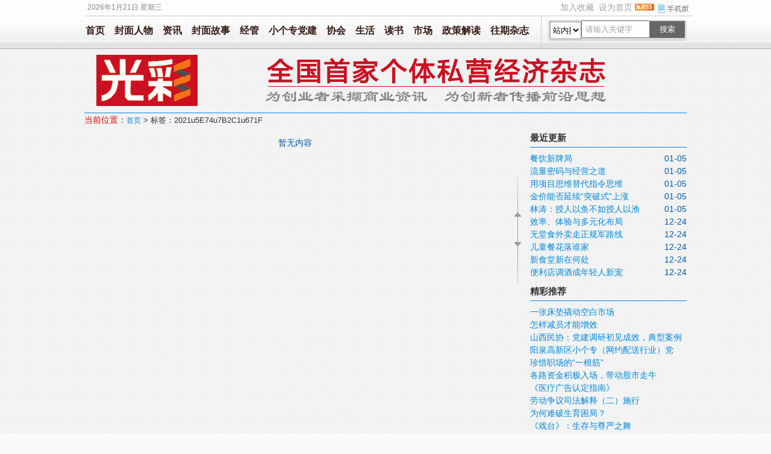

--- FILE ---
content_type: text/html
request_url: http://www.gcmag.cn/web/news/?list_mark-2021%25u5E74%25u7B2C1%25u671F.html
body_size: 7343
content:
<!DOCTYPE html PUBLIC "-//W3C//DTD XHTML 1.0 Transitional//EN" "http://www.w3.org/TR/xhtml1/DTD/xhtml1-transitional.dtd">
<html xmlns="http://www.w3.org/1999/xhtml" class="site_list">
<head>
	<meta http-equiv="Content-Type" content="text/html; charset=gb2312">
	<meta http-equiv="X-UA-Compatible" content="IE=Edge,chrome=1">
	<title>标签：2021u5E74u7B2C1u671F-光彩杂志</title>
	<meta name="keywords" content="2021u5E74u7B2C1u671F,全国首家个体私营经济杂志" />
	<meta name="description" content="匹配含有标签“2021u5E74u7B2C1u671F”的文章；全国首家个体私营经济杂志" />
	<meta http-equiv="Cache-Control" content="no-transform" />
	<meta http-equiv="Cache-Control" content="no-siteapp" />
	<meta name="applicable-device" content="pc">
	<meta http-equiv="mobile-agent" content="format=xhtml; url=http://www.gcmag.cn/web/wap/news/?list_mark-2021u5E74u7B2C1u671F.html">
	<meta http-equiv="mobile-agent" content="format=html5; url=http://www.gcmag.cn/web/wap/news/?list_mark-2021u5E74u7B2C1u671F.html">
	<meta http-equiv="mobile-agent" content="format=wml; url=http://www.gcmag.cn/web/wap/news/?list_mark-2021u5E74u7B2C1u671F.html">
	<link rel="alternate" media="only screen and(max-width: 640px)" href="http://www.gcmag.cn/web/wap/news/?list_mark-2021u5E74u7B2C1u671F.html" >


	<link rel="icon" href="../favicon.ico" type="image/x-icon" />
	<link rel="shortcut icon" href="../favicon.ico" type="image/x-icon" />
	
	<link rel="alternate" type="application/rss+xml" title="光彩杂志 RSS Feed" href="../rss.asp?typeStr=&maxNum=50" />
	

	<script language="javascript" type="text/javascript">
	var webTypeName='list';
	var webDataID='0';
	var dbPathPart='../';
	var webPathPart='../';
	var jsPathPart='../';
	</script>
	<script language="javascript" type="text/javascript" src="../configJs.asp?webName=list&webID=0&v="></script>
	<script language="javascript" type="text/javascript" src="../cache/OTca.js?v="></script>
	<script language="javascript" type="text/javascript" src="../js/inc/jquery.min.js?v=6.38"></script>
	<script language="javascript" type="text/javascript" src="../js/inc/common.js?v=6.38"></script>
	<link rel="stylesheet" type="text/css" href="../template/def_blog/images/style.css?v=6.38" />
	<script>
		$(function(){
			$(".navItem>li").hover(function(){
				$(this).children('ul').stop(true,true).show(300);
			},function(){
				$(this).children('ul').stop(true,true).hide(300);
			})
		})
	</script>
	<!--幻灯片-->
		
	<!--幻灯片-->

</head>
<body >


<input type='hidden' id='floatWinTop' name='floatWinTop' value='82' />
<div id="topMenuBox">
	<div class="mainBox">
	<div class="topMenu list">
	<ul>
		<li class="a list">
			<div style="width:1200px;">
			<ul>
				<li>
					<span id="topUserBox"></span>
					
						<script language="javascript" type="text/javascript">isTopTime='1';</script><span id='topTimeBox'></span>
					
				</li>
				<li>
					
				</li>
				<li>
					
				</li>
			</ul>
			</div>
		</li>
		<li class="b">
			<a href="http://www.gcmag.cn/web/wap/" target="_blank"><img id="topWapBtn" src="../inc_img/wap2.gif" alt="WAP手机版" style="margin:5px 0 0 4px;cursor:pointer;float:right;" /></a>
			
				<img src="../inc_img/rss.gif" alt="RSS订阅" style="margin:6px 0 0 4px;cursor:pointer;float:right;" onclick="OpenPopup('rss');" />
			
			<span onclick="AddFavorite(document.location.href,document.title);" title="加入收藏" class="font1_2d pointer">加入收藏</span>&#160;
			<span id="setHomeA" onclick="SetHome($id('setHomeA'),document.location.href);" title="设为首页" class="font1_2d pointer">设为首页</span>
		</li>
	</ul>
		<span id='wapQrBox' style='width:152px;position:relative;float:right;z-index:99999;display:none;'></span>
	</div>
	<div class="clear"></div>
		<div id="searchBox">
			<div class="searchItem" style="height:15px;margin-left:5px;">		
<form id="referForm" name="referForm" method="get" action="" onsubmit="return CheckRefForm()">
			<select id="refMode" name="refMode" style="background:#ffffff;width:52px;height:29px;border:1px solid #949191;">
				<option value='theme'>站内搜索(标题)</option><option value='content'>站内搜索(正文)</option><option value='writer'>站内搜索(作者)</option>
			</select>
			<input type="hidden" id="mudi2" name="mudi2" value="refer" />
			<input type="text" id="refContent" name="refContent" class="searchInput" style="width:100px;height:25px;margin-top:-4px;margin-left:-4px;" value="" />
			<button type="submit" style="margin-top:-4px;">搜索</button>
			</form>
			</div>
		</div>
		<div id="navMenuBox">
		<div class="navMenuFullW">
			<ul class="navItem">
			<li><a href='../' style='' target='_self'>首页</a></li>
<li><a href='../news/list_125.html' style='' target='_self'>封面人物</a></li>
<li><a href='../news/list_34.html' style='' target='_self'>资讯</a><ul class="subMenu">
<li><a href='../news/list_33.html' style='' target='_self'>卷首语</a></li>
<li><a href='../news/list_57.html' style='' target='_self'>热点</a></li>
<li><a href='../news/list_58.html' style='' target='_self'>数据</a></li>
<li><a href='../news/list_59.html' style='' target='_self'>市场</a></li>
<li><a href='../news/list_60.html' style='' target='_self'>人物</a></li>
<li><a href='../news/list_89.html' style='' target='_self'>事件</a></li>
<li><a href='../news/list_139.html' style='' target='_self'>声音</a></li>
<li><a href='../news/list_140.html' style='' target='_self'>新政</a></li>
<li><a href='../news/list_141.html' style='' target='_self'>争议</a></li>
<li><a href='../news/list_188.html' style='' target='_self'>重磅</a></li>
</ul>
</li>
<li><a href='../news/list_36.html' style='' target='_self'>封面故事</a></li>
<li><a href='../news/list_52.html' style='' target='_self'>经管</a><ul class="subMenu">
<li><a href='../news/list_69.html' style='' target='_self'>创意</a></li>
<li><a href='../news/list_71.html' style='' target='_self'>管理</a></li>
<li><a href='../news/list_72.html' style='' target='_self'>营销</a></li>
<li><a href='../news/list_73.html' style='' target='_self'>家族企业</a></li>
<li><a href='../news/list_106.html' style='' target='_self'>公司</a></li>
<li><a href='../news/list_134.html' style='' target='_self'>人物</a></li>
<li><a href='../news/list_160.html' style='' target='_self'>创客</a></li>
</ul>
</li>
<li><a href='../news/list_53.html' style='' target='_self'>小个专党建</a><ul class="subMenu">
<li><a href='../news/list_74.html' style='' target='_self'>典型</a></li>
<li><a href='../news/list_75.html' style='' target='_self'>信息</a></li>
<li><a href='../news/list_76.html' style='' target='_self'>党史故事</a></li>
<li><a href='../news/list_107.html' style='' target='_self'>知识</a></li>
<li><a href='../news/list_219.html' style='' target='_self'>党建动态</a></li>
</ul>
</li>
<li><a href='../news/list_54.html' style='' target='_self'>协会</a><ul class="subMenu">
<li><a href='../news/list_77.html' style='' target='_self'>动态</a></li>
<li><a href='../news/list_78.html' style='' target='_self'>经验</a></li>
<li><a href='../news/list_79.html' style='' target='_self'>慈善</a></li>
<li><a href='../news/list_80.html' style='' target='_self'>会员</a></li>
<li><a href='../news/list_81.html' style='' target='_self'>小微企业成长</a></li>
<li><a href='../news/list_109.html' style='' target='_self'>会长访谈</a></li>
<li><a href='../news/list_127.html' style='' target='_self'>信息</a></li>
<li><a href='../news/list_157.html' style='' target='_self'>专题</a></li>
<li><a href='../news/list_163.html' style='' target='_self'>全国先进个体工商户风采</a></li>
<li><a href='../news/list_197.html' style='' target='_self'>“四个者”征文选登</a></li>
<li><a href='../news/list_205.html' style='' target='_self'>专题</a></li>
<li><a href='../news/list_209.html' style='' target='_self'>公益宣传</a></li>
<li><a href='../news/list_215.html' style='' target='_self'>协会风采</a></li>
<li><a href='../news/list_218.html' style='' target='_self'>会员展示</a></li>
</ul>
</li>
<li><a href='../news/list_55.html' style='' target='_self'>生活</a><ul class="subMenu">
<li><a href='../news/list_82.html' style='' target='_self'>旅游</a></li>
<li><a href='../news/list_83.html' style='' target='_self'>历史</a></li>
<li><a href='../news/list_86.html' style='' target='_self'>轻松一刻</a></li>
<li><a href='../news/list_147.html' style='' target='_self'>教育</a></li>
<li><a href='../news/list_148.html' style='' target='_self'>健身</a></li>
<li><a href='../news/list_149.html' style='' target='_self'>健康</a></li>
<li><a href='../news/list_150.html' style='' target='_self'>文化</a></li>
<li><a href='../news/list_151.html' style='' target='_self'>摄影</a></li>
<li><a href='../news/list_217.html' style='' target='_self'>漫画</a></li>
<li><a href='../news/list_229.html' style='' target='_self'>书画艺苑</a></li>
</ul>
</li>
<li><a href='../news/list_56.html' style='' target='_self'>读书</a><ul class="subMenu">
<li><a href='../news/list_87.html' style='' target='_self'>好书</a></li>
<li><a href='../news/list_146.html' style='' target='_self'>精华</a></li>
<li><a href='../news/list_203.html' style='' target='_self'>书评</a></li>
</ul>
</li>
<li><a href='../news/list_143.html' style='' target='_self'>市场</a><ul class="subMenu">
<li><a href='../news/list_144.html' style='' target='_self'>新材料&#160;&#160;&#160;&#160;&#160;&#160;&#160;&#160;</a></li>
<li><a href='../news/list_145.html' style='' target='_self'>零售餐饮</a></li>
<li><a href='../news/list_155.html' style='' target='_self'>出行</a></li>
<li><a href='../news/list_156.html' style='' target='_self'>金融</a></li>
<li><a href='../news/list_161.html' style='' target='_self'>医疗</a></li>
<li><a href='../news/list_162.html' style='' target='_self'>文化</a></li>
<li><a href='../news/list_166.html' style='' target='_self'>互联网</a></li>
<li><a href='../news/list_167.html' style='' target='_self'>娱乐</a></li>
<li><a href='../news/list_169.html' style='' target='_self'>工业</a></li>
<li><a href='../news/list_170.html' style='' target='_self'>共享经济</a></li>
<li><a href='../news/list_174.html' style='' target='_self'>传媒</a></li>
<li><a href='../news/list_177.html' style='' target='_self'>物流</a></li>
<li><a href='../news/list_179.html' style='' target='_self'>IT</a></li>
<li><a href='../news/list_180.html' style='' target='_self'>住建</a></li>
<li><a href='../news/list_184.html' style='' target='_self'>消费</a></li>
<li><a href='../news/list_190.html' style='' target='_self'>体育</a></li>
<li><a href='../news/list_191.html' style='' target='_self'>电影</a></li>
<li><a href='../news/list_192.html' style='' target='_self'>汽车</a></li>
<li><a href='../news/list_193.html' style='' target='_self'>市场</a></li>
<li><a href='../news/list_195.html' style='' target='_self'>美妆</a></li>
<li><a href='../news/list_198.html' style='' target='_self'>环保</a></li>
<li><a href='../news/list_199.html' style='' target='_self'>信息服务</a></li>
<li><a href='../news/list_201.html' style='' target='_self'>教育</a></li>
<li><a href='../news/list_202.html' style='' target='_self'>旅游</a></li>
<li><a href='../news/list_207.html' style='' target='_self'>家电</a></li>
<li><a href='../news/list_208.html' style='' target='_self'>制造</a></li>
</ul>
</li>
<li><a href='../news/list_220.html' style='' target='_self'>政策解读</a><ul class="subMenu">
<li><a href='../news/list_221.html' style='' target='_self'>部委政策</a></li>
<li><a href='../news/list_222.html' style='' target='_self'>地方政策</a></li>
</ul>
</li>
<li><a href='../news/list_88.html' style='' target='_self'>往期杂志</a><ul class="subMenu">
<li><a href='../news/list_241.html' style='' target='_self'>2025年</a></li>
<li><a href='../news/list_238.html' style='' target='_self'>2024年</a></li>
<li><a href='../news/list_237.html' style='' target='_self'>2023年</a></li>
<li><a href='../news/list_235.html' style='' target='_self'>2022年</a></li>
<li><a href='../news/list_223.html' style='' target='_self'>2021年</a></li>
<li><a href='../news/list_204.html' style='' target='_self'>2020年</a></li>
<li><a href='../news/list_196.html' style='' target='_self'>2019年</a></li>
<li><a href='../news/list_189.html' style='' target='_self'>2018年</a></li>
<li><a href='../news/list_158.html' style='' target='_self'>2017年</a></li>
<li><a href='../news/list_93.html' style='' target='_self'>2016年</a></li>
<li><a href='http://gcmag.cn/old/zhuye/2015.HTM' style='' target='_blank'>2015年</a></li>
<li><a href='http://gcmag.cn/old/zhuye/2014.HTM' style='' target='_blank'>2014年</a></li>
<li><a href='http://gcmag.cn/old/zhuye/2013.HTM' style='' target='_blank'>2013年</a></li>
<li><a href='http://gcmag.cn/old/zhuye/2012.HTM' style='' target='_blank'>2012年</a></li>
<li><a href='http://gcmag.cn/old/zhuye/2011.HTM' style='' target='_blank'>2011年</a></li>
<li><a href='http://gcmag.cn/old/zhuye/2010.HTM' style='' target='_blank'>2010年</a></li>
<li><a href='http://gcmag.cn/old/zhuye/2009.HTM' style='' target='_blank'>2009年</a></li>
<li><a href='http://gcmag.cn/old/zhuye/2008.HTM' style='' target='_blank'>2008年</a></li>
<li><a href='http://gcmag.cn/old/zhuye/2007.HTM' style='' target='_blank'>2007年</a></li>
<li><a href='http://gcmag.cn/old/zhuye/2006.HTM' style='' target='_blank'>2006年</a></li>
<li><a href='http://gcmag.cn/old/zhuye/2005.HTM' style='' target='_blank'>2005年</a></li>
<li><a href='http://gcmag.cn/old/zhuye/2004.HTM' style='' target='_blank'>2004年</a></li>
<li><a href='http://gcmag.cn/old/zhuye/2003.HTM' style='' target='_blank'>2003年</a></li>
</ul>
</li>

			</ul>
		</div>
		</div>
		<div class="clear"></div>
	</div>
</div>

<div class="mainBox topBody">

	<div class="topLogo list">
		
			<img src='../upFiles/images/2022051842204021.png' alt="光彩杂志" title="光彩杂志" /></div><div class="clear"></div>
	<div class="clear"></div>

	<div class="mainBox">
		<div class="adClass">
			<div class="ad3Style"><script type="text/javascript">OTca('ot003');</script></div>
			
			<div class="ad4Style"><script type="text/javascript">OTca('ot004');</script></div>
		</div>
		<div class="clear"></div>
	</div>

	<div id="marInfoBox">
		<span class='font2_2'>当前位置：</span><a href='../'>首页</a>&nbsp;&gt;&nbsp;标签：2021u5E74u7B2C1u671F

	</div>
</div>
<div class="clear"></div>


<div id="rollBox">
	<div title="回到顶部" id="rollTop"></div>
	<div title="查看评论" id="rollCenter" style="display:none;"></div>
	<div title="转到底部" id="rollBottom"></div>
</div>

<div id="mainBody">
	<div class="leftArea">
		<br /><center class='font1_1'>暂无内容</center><br />
	</div>
	<div id="rightArea">
		<div class="adClass ad11Style"><script type="text/javascript">OTca('ot011');</script></div>
<div class="clear"></div>

	

<div class="itemBox limitH">
	<h3>最近更新</h3>
	<ul>
		<ul>
<li>
<div class='right font1_1'>&nbsp;01-05</div><a href='http://www.gcmag.cn/web/news/?list_mark-%u9910%u996E%u65B0%u724C%u5C40.html' class='font1_1' style='' target='_blank' title="餐饮新牌局">餐饮新牌局</a>
</li>
<li>
<div class='right font1_1'>&nbsp;01-05</div><a href='../news/20260105/5556.html' class='font1_1' style='' target='_blank' title="流量密码与经营之道">流量密码与经营之道</a>
</li>
<li>
<div class='right font1_1'>&nbsp;01-05</div><a href='../news/20260105/5555.html' class='font1_1' style='' target='_blank' title="用项目思维替代指令思维">用项目思维替代指令思维</a>
</li>
<li>
<div class='right font1_1'>&nbsp;01-05</div><a href='../news/20260105/5554.html' class='font1_1' style='' target='_blank' title="金价能否延续“突破式”上涨">金价能否延续“突破式”上涨</a>
</li>
<li>
<div class='right font1_1'>&nbsp;01-05</div><a href='../news/20260105/5553.html' class='font1_1' style='' target='_blank' title="林涛：授人以鱼不如授人以渔">林涛：授人以鱼不如授人以渔</a>
</li>
<li>
<div class='right font1_1'>&nbsp;12-24</div><a href='../news/20251224/5552.html' class='font1_1' style='' target='_blank' title="效率、体验与多元化布局">效率、体验与多元化布局</a>
</li>
<li>
<div class='right font1_1'>&nbsp;12-24</div><a href='../news/20251224/5551.html' class='font1_1' style='' target='_blank' title="无堂食外卖走正规军路线">无堂食外卖走正规军路线</a>
</li>
<li>
<div class='right font1_1'>&nbsp;12-24</div><a href='../news/20251224/5550.html' class='font1_1' style='' target='_blank' title="儿童餐花落谁家">儿童餐花落谁家</a>
</li>
<li>
<div class='right font1_1'>&nbsp;12-24</div><a href='../news/20251224/5549.html' class='font1_1' style='' target='_blank' title="新食堂新在何处">新食堂新在何处</a>
</li>
<li>
<div class='right font1_1'>&nbsp;12-24</div><a href='../news/20251224/5548.html' class='font1_1' style='' target='_blank' title="便利店调酒成年轻人新宠">便利店调酒成年轻人新宠</a>
</li>
</ul>

	</ul>
</div>
<div class="clear"></div>

<div class="height5"></div>
<div class="clear"></div>
<div class="adClass ad15Style"><script type="text/javascript">OTca('ot015');</script></div>

<div class="itemBox limitH">
	<h3>精彩推荐</h3>
	<ul>
		<ul>
<li>
<a href='../news/20251224/5545.html' class='font1_1' style='' target='_blank' title="一张床垫撬动空白市场">一张床垫撬动空白市场</a>
</li>
<li>
<a href='../news/20251224/5544.html' class='font1_1' style='' target='_blank' title="怎样减员才能增效">怎样减员才能增效</a>
</li>
<li>
<a href='../news/20251223/5540.html' class='font1_1' style='' target='_blank' title="山西民协：党建调研初见成效，典型案例彰显活力">山西民协：党建调研初见成效，典型案例彰显活力</a>
</li>
<li>
<a href='../news/20251223/5539.html' class='font1_1' style='' target='_blank' title="阳泉高新区小个专（网约配送行业）党委：以“党建红”点亮“新赛道”">阳泉高新区小个专（网约配送行业）党委：以“党建红”点亮“新赛道”</a>
</li>
<li>
<a href='../news/20251125/5526.html' class='font1_1' style='' target='_blank' title="珍惜职场的“一根筋”">珍惜职场的“一根筋”</a>
</li>
<li>
<a href='../news/20251125/5525.html' class='font1_1' style='' target='_blank' title="各路资金积极入场，带动股市走牛">各路资金积极入场，带动股市走牛</a>
</li>
<li>
<a href='../news/20251125/5524.html' class='font1_1' style='' target='_blank' title="《医疗广告认定指南》">《医疗广告认定指南》</a>
</li>
<li>
<a href='../news/20251125/5523.html' class='font1_1' style='' target='_blank' title="劳动争议司法解释（二）施行">劳动争议司法解释（二）施行</a>
</li>
<li>
<a href='../news/20251125/5502.html' class='font1_1' style='' target='_blank' title="为何难破生育困局？">为何难破生育困局？</a>
</li>
<li>
<a href='../news/20251125/5501.html' class='font1_1' style='' target='_blank' title="《戏台》：生存与尊严之舞">《戏台》：生存与尊严之舞</a>
</li>
</ul>

	</ul>
</div>
<div class="clear"></div>

<div class="height5"></div>
<div class="clear"></div>

<div class="itemBox limitH">
	<h3>阅读排行</h3>
	<ul>
		<ul>
<li>
<a href='../news/20210410/3583.html' class='font1_1' style='' target='_blank' title="“红船会议”">“红船会议”</a>
</li>
<li>
<a href='../news/20190416/2723.html' class='font1_1' style='' target='_blank' title="管理模式：层级制VS扁平化">管理模式：层级制VS扁平化</a>
</li>
<li>
<a href='../news/20171207/2109.html' class='font1_1' style='' target='_blank' title="全家便利店：如何让会员“上瘾”">全家便利店：如何让会员“上瘾”</a>
</li>
<li>
<a href='../news/20181217/2561.html' class='font1_1' style='' target='_blank' title="改革开放40年十大事件十大人物">改革开放40年十大事件十大人物</a>
</li>
<li>
<a href='../news/20220212/3965.html' class='font1_1' style='' target='_blank' title="中国共产党历史上著名的三大战役">中国共产党历史上著名的三大战役</a>
</li>
<li>
<a href='../news/20160405/1112.html' class='font1_1' style='' target='_blank' title="烧鸡店的营销大招">烧鸡店的营销大招</a>
</li>
<li>
<a href='../news/20220520/4085.html' class='font1_1' style='' target='_blank' title="中国共产党第一个“历史决议”诞生记">中国共产党第一个“历史决议”诞生记</a>
</li>
<li>
<a href='../news/20171220/2130.html' class='font1_1' style='' target='_blank' title="UR：中国快时尚品牌崛起">UR：中国快时尚品牌崛起</a>
</li>
<li>
<a href='../news/20201012/3335.html' class='font1_1' style='' target='_blank' title="三一重工：“18号厂房”背后的故事">三一重工：“18号厂房”背后的故事</a>
</li>
<li>
<a href='../news/20210118/3439.html' class='font1_1' style='' target='_blank' title="App运营过程中涉及的法律风险">App运营过程中涉及的法律风险</a>
</li>
</ul>

	</ul>
</div>
<div class="clear"></div>

<div class="floatWin adClass ad12Style">
	<script type="text/javascript">OTca('ot012');</script>
</div>
<div class="clear"></div>
	</div>
</div>
<div class="clear"></div>

<div class="mainBox">
	<div class="adClass ad13Style"><script type="text/javascript">OTca('ot013');</script></div>
	<div class="clear"></div>
</div>

<div class="bottomMenu">
	<a href='../news/web_21.html' style='' class='font1_2'>杂志简介</a>&nbsp;-&nbsp;<a href='../news/web_22.html' style='' class='font1_2'>组织机构</a>&nbsp;-&nbsp;<a href='../news/web_24.html' style='' class='font1_2'>联系我们</a>
</div>
<div class="clear"></div>

<div id="bottomBox">
	<div class="style3" align="center">	<span style="color:#666666;"><span style="color:#666666;">版权所有<span style="color:#666666;">&#169;</span>《光彩》杂志社&#160;&#160; 联系电话：<span><span><span>010-82262016</span></span><span style="font-family:宋体;">&#8195;</span><span><span>82262069</span></span></span></span> <a href="http://beian.miit.gov.cn">京ICP备05041205号-1</a>&#8195;<span style="color:#666666;"> </span><a </span> </div>
	
	<script>var _hmt = _hmt || [];(function() {  var hm = document.createElement("script");  hm.src = "https://hm.baidu.com/hm.js?dfa3a4071471534036b7d33b689235d9";  var s = document.getElementsByTagName("script")[0];   s.parentNode.insertBefore(hm, s);})();</script>
</div>
<script type="text/javascript" src="../template/def_blog/js/tearsnow.js"></script>

<span class="adClass ad19Style"><script type="text/javascript">OTca('ot019');</script></span>

<!-- JiaThis Button BEGIN --><div class="jiathis_share_slide jiathis_share_32x32" id="jiathis_share_slide"><div class="jiathis_share_slide_top" id="jiathis_share_title"></div><div class="jiathis_share_slide_inner"><div class="jiathis_style_32x32"><a class="jiathis_button_weixin"></a><a class="jiathis_button_qzone"></a><a class="jiathis_button_tsina"></a><a class="jiathis_button_tqq"></a><a class="jiathis_button_renren"></a><a class="jiathis_button_cqq"></a><a href="http://www.jiathis.com/share" class="jiathis jiathis_txt jtico jtico_jiathis" target="_blank"></a><script type="text/javascript">var jiathis_config = {	slide:{		divid:'jiathis_main',		pos:'left'	}};</script><script type="text/javascript" src="http://v3.jiathis.com/code/jia.js" charset="utf-8"></script>	<script type="text/javascript" src="http://v3.jiathis.com/code/jiathis_slide.js" charset="utf-8"></script></div></div></div><!-- JiaThis Button END --><script>
(function(){
	var bp = document.createElement('script');
	var curProtocol = window.location.protocol.split(':')[0];
	if (curProtocol === 'https') {
		bp.src = 'https://zz.bdstatic.com/linksubmit/push.js';
	}else{
		bp.src = 'http://push.zhanzhang.baidu.com/push.js';
	}
	var s = document.getElementsByTagName('script')[0];
	s.parentNode.insertBefore(bp, s);
})();
</script>


<script language="javascript" type="text/javascript" src="../js/top.js?v=6.38"></script>
	
	
	
	

<script language='javascript' type='text/javascript'>JsWriteBottom();</script>

</body>
</html>

--- FILE ---
content_type: text/html
request_url: http://www.gcmag.cn/web/configJs.asp?webName=list&webID=0&v=
body_size: 2064
content:
var lastDate = '';var lastMonth = '';var isAutoHomeHtml = 'false';var isTopTime = '';var isTopFestival = '';var isTopWeather = '';var jieriData = '';var todayDate = '2026-1-21';var todayMonth = '1';
// 配置参数
lastDate='2026-1-5';lastMonth='1';
// 载入今日节日
jieriData='距『腊八节』还有21天<!-- [OTCMS] -->';
// 系统参数
var SYS_isClose=20;
var SYS_closeTime='2010-10-10 14:33:58';
var SYS_closeNote="";
var SYS_verCodeMode=1;
var SYS_isAjaxErr=0;
var SYS_skinPopup='blue';
var SYS_isQqServer=0;
var SYS_qqServerCode="";
var SYS_isFloatAd=1;
var SYS_eventStr='';
var SYS_isRobot=0;
var SYS_navMode=21;
var SYS_homeFlashMode=1;
var SYS_htmlUrlSel="1";
var SYS_newsListUrlMode="html-2.x";
var SYS_newsListFileName="news";
var SYS_isWap=1;
var SYS_isPcToWap=2;
var SYS_isAppWap=1;
var SYS_appWapUrl="http:\/\/www.gcmag.cn\/web\/wap\/";
var SYS_jsTimeStr="";
var SYS_adTimeStr="";

// 会员参数
var US_isWeb=1;
var US_isUserSys=0;
var US_isLogin=1;


// 判断是否为手机端访问，跳转到相应页面
if (typeof(SYS_isWap) == "undefined"){ SYS_isWap = 1; }
if (typeof(SYS_isPcToWap) == "undefined"){ SYS_isPcToWap = 0; }
if (SYS_isWap==1 && SYS_isPcToWap>=1 && (("|home|web|list|show|").indexOf("|"+ webTypeName +"|")!=-1 || (("|message|").indexOf("|"+ webTypeName +"|")!=-1 && SYS_isAppWap==1))){
	function GetCookieStr(offset){
		var endstr = document.cookie.indexOf (";", offset);
		if (endstr == -1)
		endstr = document.cookie.length;
		return unescape(document.cookie.substring(offset, endstr));
	}

	function GetCookie(name){
		var arg = name + "=";
		var alen = arg.length;
		var clen = document.cookie.length;
		var i = 0;
		while (i < clen){
			var j = i + alen;
			if (document.cookie.substring(i, j) == arg)
			return GetCookieStr (j);
			i = document.cookie.indexOf(" ", i) + 1;
			if (i == 0) break;
		}
		return null;
	}

	var browser = {
		versions: function () {
			var u = navigator.userAgent, app = navigator.appVersion;
			return {//移动终端浏览器版本信息 
				trident: u.indexOf('Trident') > -1, //IE内核
				presto: u.indexOf('Presto') > -1, //opera内核
				webKit: u.indexOf('AppleWebKit') > -1, //苹果、谷歌内核
				gecko: u.indexOf('Gecko') > -1 && u.indexOf('KHTML') == -1, //火狐内核
				mobile: !!u.match(/AppleWebKit.*Mobile.*/) || !!u.match(/AppleWebKit/), //是否为移动终端
				ios: !!u.match(/\(i[^;]+;( U;)? CPU.+Mac OS X/), //ios终端
				android: u.indexOf('Android') > -1 || u.indexOf('Linux') > -1, //android终端或者uc浏览器
				iPhone: u.indexOf('iPhone') > -1, //是否为iPhone或者QQHD浏览器
				iPad: u.indexOf('iPad') > -1, //是否iPad
				webApp: u.indexOf('Safari') == -1, //是否web应该程序，没有头部与底部
				winphone:u.indexOf('Windows Phone') > -1 //Windows Phone
			};
		} (),
		language: (navigator.browserLanguage || navigator.language).toLowerCase(),
		appcookie:GetCookie('wap_otcms')
	}

	listType="";
	if (webTypeName=="list"){
		currUrl = document.location.href;
		if (currUrl.lastIndexOf('list_')!=-1){
			listKeyStr = currUrl.substring(currUrl.lastIndexOf('list_')+5);
			if (listKeyStr.indexOf('_')!=-1){
				listType = listKeyStr.substring(0,listKeyStr.indexOf('_'));
			}else if (listKeyStr.indexOf('.')!=-1){
				listType = listKeyStr.substring(0,listKeyStr.indexOf('.'));
			}
		}
	}

	if (listType.length==0 || (listType.length>0 && SYS_isAppWap==1)){
		var hascookie = browser.appcookie;
		var ref = document.referrer;
		var goUrl = jsPathPart +"selWapPc.asp?mode="+ SYS_isPcToWap +"&appWap="+ SYS_isAppWap +"&go=wap&webName="+ webTypeName +"&webID="+ webDataID +"&listType="+ listType;
		//document.location.href = goUrl;
		if(ref.toLocaleLowerCase().indexOf("/wap.asp")!=-1 && ref.toLocaleLowerCase().indexOf("/wap/")!=-1){ hascookie="pc"; }
		if ((hascookie==null) && ( browser.versions.android == true || browser.versions.iPhone == true || browser.versions.winphone == true)){ document.location.href = goUrl; }
		else if((hascookie!="pc") && ( browser.versions.android == true || browser.versions.iPhone == true || browser.versions.winphone == true)){ document.location.href = goUrl; }
	}
}


--- FILE ---
content_type: text/html
request_url: http://www.gcmag.cn/web/configDeal.asp?rnd=2026-1-21&_=1768975012665
body_size: 209
content:
/* <br />����configJs.jsʧ��<br /><br />����jieriNew.jsʧ��<br /><br />ϵͳδ������ҳ��̬ҳ<br /><br /><br /> */

--- FILE ---
content_type: text/css
request_url: http://www.gcmag.cn/web/template/def_blog/images/style.css?v=6.38
body_size: 4954
content:
@import url(../../../skin/share.css);


h1, h2, h3, h4, h5, h6, ul, ol, dl, dt, dd, li, body, form, p { padding:0; margin:0; }
html	{ overflow-y:scroll; overflow-x:hidden; }	/* overflow-x:hidden;防止QQ客服右侧默认显示出现横向滚动条 */

/*【全站变灰】
html {
	filter: grayscale(100%);
	-webkit-filter: grayscale(100%);
	-moz-filter: grayscale(100%);
	-ms-filter: grayscale(100%);
	-o-filter: grayscale(100%);
	filter: url("data:image/svg+xml;utf8,<svg xmlns=\'http://www.w3.org/2000/svg\'><filter id=\'grayscale\'><feColorMatrix type=\'matrix\' values=\'0.3333 0.3333 0.3333 0 0 0.3333 0.3333 0.3333 0 0 0.3333 0.3333 0.3333 0 0 0 0 0 1 0\'/></filter></svg>#grayscale");
	filter: progid:DXImageTransform.Microsoft.BasicImage(grayscale=1);
	-webkit-filter: grayscale(1);
}
*/

/*【首页变灰】
html.site_home {
	filter: grayscale(100%);
	-webkit-filter: grayscale(100%);
	-moz-filter: grayscale(100%);
	-ms-filter: grayscale(100%);
	-o-filter: grayscale(100%);
	filter: url("data:image/svg+xml;utf8,<svg xmlns=\'http://www.w3.org/2000/svg\'><filter id=\'grayscale\'><feColorMatrix type=\'matrix\' values=\'0.3333 0.3333 0.3333 0 0 0.3333 0.3333 0.3333 0 0 0.3333 0.3333 0.3333 0 0 0 0 0 1 0\'/></filter></svg>#grayscale");
	filter: progid:DXImageTransform.Microsoft.BasicImage(grayscale=1);
	-webkit-filter: grayscale(1);
}
*/

img		{ border:0; }
ul, ol	{ list-style-type:none; }
input	{ font-size:13px; font-family:微软雅黑,"Microsoft YaHei",宋体,SimSun,PMingLiU,Verdana,Arial,Helvetica,sans-serif; }
textarea	{ font-size:13px; font-family:微软雅黑,"Microsoft YaHei",宋体,SimSun,PMingLiU,Verdana,Arial,Helvetica,sans-serif; line-height:1.2; }
a			{
	font-size:12px; color:#0158a7;
	
}
a:link		{
	text-decoration:none;
	
}
a:visited	{
	text-decoration:none;
	
}
a:hover		{
	text-decoration:underline;
	
}
a:active	{
	text-decoration:none;
	
}


/* *** 全局通用字体样式 START *** */
.font1_1	{ font-size:14px; color:#0158a7; font-family:微软雅黑,"Microsoft YaHei",宋体,SimSun,PMingLiU,Verdana,Arial,Helvetica,sans-serif;  }
a.font1_1:hover { font-size:14px; color:red; font-family:微软雅黑,"Microsoft YaHei",宋体,SimSun,PMingLiU,Verdana,Arial,Helvetica,sans-serif;  }
.font1_2	{ font-size:14px; color:#0158a7; font-family:微软雅黑,"Microsoft YaHei",宋体,SimSun,PMingLiU,Verdana,Arial,Helvetica,sans-serif;  }
a.font1_2:hover { font-size:14px; color:red; font-family:微软雅黑,"Microsoft YaHei",宋体,SimSun,PMingLiU,Verdana,Arial,Helvetica,sans-serif;  }
.font1_2d		{ font-size:14px; color:#a59ea3; font-family:微软雅黑,"Microsoft YaHei",宋体,SimSun,PMingLiU,Verdana,Arial,Helvetica,sans-serif;  }
a.font1_2d:hover{ font-size:14px; color:#b5b1b4; font-family:微软雅黑,"Microsoft YaHei",宋体,SimSun,PMingLiU,Verdana,Arial,Helvetica,sans-serif;  }

.font2_1 { font-size:14px; color:#e90707; font-family:微软雅黑,"Microsoft YaHei",宋体,SimSun,PMingLiU,Verdana,Arial,Helvetica,sans-serif; }
a.font2_1:hover	{ font-size:14px; color: #eb3131; font-family:微软雅黑,"Microsoft YaHei",宋体,SimSun,PMingLiU,Verdana,Arial,Helvetica,sans-serif; }
.font2_2 { font-size:14px; color:#e90707; font-family:微软雅黑,"Microsoft YaHei",宋体,SimSun,PMingLiU,Verdana,Arial,Helvetica,sans-serif; }
a.font2_2:hover	{ font-size:14px; color: #eb3131; font-family:微软雅黑,"Microsoft YaHei",宋体,SimSun,PMingLiU,Verdana,Arial,Helvetica,sans-serif; }
.fontRed	{ color:red; }
/* *** 全局通用字体样式 END *** */



/* *** 通用布局样式 START *** */
body {
	background:#fafafa url(bg.png) repeat;_background:url(bg.gif) repeat;
	color:#333;
	font:13px 微软雅黑,"Microsoft YaHei",宋体,SimSun,PMingLiU,Verdana,Arial,Helvetica,sans-serif;
}
::selection {
	color:#0088dd;
	background:#dcdcdc;
}
::-moz-selection {
	color:#0088dd;
	background:#dcdcdc;
}
h2 {
	font-size:16px;
}
a:link,a:visited {
	color:#0088dd;
	text-decoration:none;
}
a:hover {
	text-decoration:underline
}

/* *** 通用布局样式 END *** */







/* 友情链接 START */
/* 友情链接 END */




/* 内容页、通用页 START */
.pageBox dt,.itemBox0 dt	{ border-bottom:1px #0688dd solid; height:30px;line-height:30px; font-size:15px;font-weight:bold; }
.webBox .web			{ min-height:300px; }
.webBox .a	{ border-bottom:1px #a2c1de dotted; }
.webBox .a .addi2	{ font-size:14px; }
.webBox .b	{ padding:12px; border-bottom:1px #a2c1de dotted; }
.webBox .b .note	{ font-size:14px; border:1px #b1dbf7 solid; background:#eaf7ff; }
.webBox .b .mark		{ margin-top:5px; line-height:1.2; }
.webBox .b .mark a		{ font-size:14px; }
.webBox .b .mark a:hover{ font-size:14px; }

.webBox .c			{ font-size:16px; }
.webBox .c a		{ font-size:16px; }
.webBox .c a:hover	{ font-size:16px; }
.webBox .d			{ border-bottom:1px #a2c1de dotted; }
.webBox .d .boxBorder	{ background:url(boxFull.gif); }
#newsContent	{ font-size:16px; }
/* 内容页、通用页 END */


/* 内容页分页导航 START */
.webBox .pageNavBox	{
	font-size:14px;	
}
.webBox .pageNavBox div	{
	font-size:14px;
}
.webBox .pageNavBox div a		{
	font-size:14px;
}
.webBox .pageNavBox div a:hover		{
	font-size:14px;
}
.webBox .pageNavBox div span	{
	font-size:14px;
}
/* 内容页分页导航 END */



/* 内容页左右侧翻页 START */
a.pagePrev,a.pageNext{background:url(arrow.gif) no-repeat;}
a.pagePrev{margin-left:-609px;background-position:0 0;}
a.pageNext{margin-left:502px;background-position:0 -300px;}
a.pagePrev:hover,a.pageNext:hover{background-color:#e8e8e8;}
/* 内容页左右侧翻页 END */




/* 评论区、相关文章区 START */
.replyBox dt,.markBox dt	{
	background:url(reply.gif) no-repeat; font-size:16px; color:#0078bf; text-indent:5px;_padding-left:5px;
}
.replyBox dt a,.markBox dt a	{
	font-size:16px;
}
.replyBox dd,.markBox dd	{
	border:1px #a2c1de solid;
}
.replyBox .replyBtn		{ background:url(replyBtn.gif); }

.markBox li	{ width:327px; height:22px; overflow:hidden; }

.newsFullBox		{ width:1000px; }
.newsFullBox dt		{ width:1000px; background:url(replyFull.gif) no-repeat; }
.newsFullBox dd		{ width:988px; }
.markFullBox li		{ width:313px; }
/* 评论区、相关文章区 END */



/* 留言本 START */
.messageBox .replyBtn		{ background:url(messageBtn.gif); }
/* 留言本 END */


/* 论坛 START */
.bbsShowTitle	{ background:url(bbsFullItem.gif) no-repeat;font-size:16px; }
.bbsTopAreaTitle{ background:url(bbsTopAreaTitle.gif) no-repeat;font-size:16px; }

.bbsBox .areaTitle	{ font-size:16px; }
.bbsPostTitle	{ font-size:16px; }
/* 论坛 END */


/* 内页右侧二级导航 START */
.liBox1 ul		{ margin:0; padding:0; list-style:none; }
.liBox1 ul li	{ float:left; width:120px; height:26px !important; line-height:26px !important; text-align:center; overflow:hidden; margin:0 3px 5px 3px;_margin:0 4px 5px 2px; border:1px #0177bd solid; background:#0177bd; }
.liBox1 ul li a {
	float:left; width:123px; height:26px; background:#028ada; color:#f0f0f0; font-size:14px;
}
.liBox1 ul li a:hover {
	float:left; width:123px; height:26px; background:#0177bd; color:#ffffff; font-size:14px;
}

.liBox2 ul		{ margin:0; padding:0; list-style:none; }
.liBox2 ul li	{ float:left; width:251px; height:25px; line-height:27px; text-align:center; overflow:hidden; margin:0 3px 5px 3px;_margin:0 0 5px 1px; border:1px #0177bd solid; background:#0177bd; }
.liBox2 ul li a {
	float:left; width:254px; height:25px; line-height:27px; background:#028ada; color:#f0f0f0;
}
.liBox2 ul li a:hover {
	float:left; width:254px; height:25px; line-height:27px; background:#0177bd; color:#ffffff;
}
/* 内页右侧二级导航 END */



.topBody	{ padding-top:82px;_padding-top:0px; }
.mainBox {
	width:1000px;
	margin:0 auto;
}

/* 页头顶部横栏 start */
.topMenu{ margin:0 auto; width:1000px; padding:0 5px 2px 5px;_padding:0 5px 2px 5px; height:24px; line-height:24px; /*overflow:hidden;*/ border-bottom:1px #c8c8c8 solid;text-align:left; }
.topMenu ul{height:24px; overflow:hidden; }
.topMenu .a	{ float:left; width:775px; overflow:hidden; color:#bf3131;font-size:12px; color:#b40287 }
.topMenu .a li{ padding-right:20px; }
.topMenu .b	{ float:right; width:215px; overflow:hidden; text-align:right; }
/* 页头顶部横栏 end */


/* 页头导航 start */
#topMenuBox {
	height:82px;
	width:100%;
	position:fixed; left:0; top:0;
	background:url(topMenuBg.png) repeat-x;
	_background:url(topMenuBg.gif) repeat-x;
	z-index:999;
	font-size:14px
}
.navMenuFullW { width:10000px;_width:757px; }
#navMenuBox {
	float:left;
	width:750px;/* height:500px; overflow-x:hidden; */
	margin-top:2px
}
#navMenuBox ul {
	float:left;
	margin-top:-2px;
}
#navMenuBox li {
	float:left;
	display:block;
	line-height: 30px;
}
#navMenuBox li a {
	font-size:16px;
	font-family:微软雅黑,"Microsoft YaHei",宋体,SimSun,PMingLiU,Verdana,Arial,Helvetica,sans-serif;
	float:left;
	display:block;
	margin-top:5px;
	color:#361a15;
	padding:2px 14px 3px 2px;
}
#navMenuBox li a:hover {
	color:#333;
	text-shadow:none;
	-webkit-border-radius:300px;
	-moz-border-radius:300px;
	border-radius:300px;
}

#navMenuBox .navItem {position:relative;margin:0 auto;font-size:14px;}
#navMenuBox .navItem li {float:left;position:relative;z-index:1;}
#navMenuBox .navItem li a {display:block;text-align:center;font-weight:bold;}
#navMenuBox .navItem .subMenu {display:none;position:absolute;left:-2px;top:40px;z-index:1;border:1px solid #E6E4E3; background:url(topSubMenuBg.png);_background:url(topSubMenuBg.gif);padding:3px 0 3px 0;}
#navMenuBox .navItem .subMenu li {text-align:center;padding:0 8px 0 8px;margin-bottom:-1px; white-space:nowrap;}
#navMenuBox .navItem .subMenu li a {display:block;border-bottom:1px dotted #E6E4E3;padding:2px 0;height:20px;line-height:20px;color:#666; white-space:nowrap;}
#navMenuBox .navItem .subMenu li a:hover {color:#039EFF;}


#searchBox {
	float:right;
	width:243px;
	height:56px;
	background:url(searchBg.png) no-repeat;
	_background:url(searchBg.gif) no-repeat;
}
.searchItem {
	margin-top:6px;
	float:right
}
.searchItem button:hover {
	background:#333;
}
.searchItem form {
	background:#dadada;
	border-radius:3px;
	padding:3px 3px 3px 3px;
	*padding:2px 3px 4px 3px;
}
.searchItem form input {
	width:160px;
	height:24px;
	line-height:24px;
	vertical-align:middle;
	padding:0 5px;
}
.searchItem form button {
	width:58px;
	text-align:center;
	height:28px;
	line-height:26px;
	background:#666;
	margin-left:-4px;
	border:none;
	color:#fff;
	cursor:pointer;
	vertical-align:middle;
}
/* 页头导航 end */


/* 页头样式 START */
.topLogo	{ min-height:60px; }
.topLogo .a	{ float:left; width:254px; overflow:hidden; }
.topLogo .b	{ float:left; width:468px; overflow:hidden; }
.topLogo .c	{ float:left; width:278px; overflow:hidden; }
.topLogo .bc{ float:left; width:746px; overflow:hidden; }
/* 页头样式 END */


#marInfoBox {
	border-top:1px #0688dd solid;
	padding-top:3px;margin-top:1px;
}

/* 翻屏 START */
#rollBox {
	display:block;
	width:15px;
	margin-right:-229px;
	position:fixed;
	right:50%;
	top:40%;
	_margin-right:-229px;
	_position:absolute;
	_margin-top:180px;
	_top:expression(eval(document.documentElement.scrollTop));
	_display:none;
}
#rollTop,#rollBottom {
	position:relative;
	cursor:pointer;
	height:93px;
	width:11px;
}
#rollCenter {
	position:relative;
	cursor:pointer;
	height:53px;
	width:11px;
}
#rollTop {
	background:url(allDz.png) no-repeat;
	_background:url(allDz.gif) no-repeat;
}
#rollBottom {
	background:url(allDz.png) no-repeat 0 -146px;
	_background:url(allDz.gif) no-repeat 0 -146px;
}
#rollCenter {
	background:url(allDz.png) no-repeat 0 -93px;
	_background:url(allDz.gif) no-repeat 0 -93px;
}
/* 翻屏 END */



#mainBody {
	width:1000px;
	margin:0 auto;
	padding-top:5px
}

.leftArea {
	float:left;
	width:700px;
}
.leftArea ul li {
	list-style:none;
}
.leftArea .post li {
	padding-top:4px;
	padding-bottom:11px;
}
.leftArea ul li h2{
	border-bottom:1px #0688dd solid;
	line-height:24px; 
	padding:0 0 3px 3px;
	font-size:16px;
}
.leftArea ul li h2 a{
	font-size:18px;
}

.dateBox {
	float:left;
	width:70px;
	height:72px;
	position:absolute;
	border-top:5px #08d solid;
	margin-top:25px;
	padding-top:5px;
}
.dateBox span {
	display:block
}
.dateBox .day {
	padding-left:3px;
	text-align:center;
	font-size:25px;
	margin-top:-5px;
	font-family:Georgia,Arial,Tahoma,Geneva;
	font-weight:bold
}
.dateBox .yearMonth {
	text-align:center;
	font-size:11px;
	font-family:Verdana
}

.infoBox {
	float:right;
	width:630px;
	border-bottom:1px #ddd solid;
	overflow:hidden;
}
.infoBox li {
	list-style:none
}
.infoBox h2 {
	height:24px;
	overflow-y:hidden;
}
.infoBox h2 a:link,.infoBox h2 a:visited {
	color:#333;
}
.infoBox h2 a:hover {
	color:#626262;
	text-decoration:none;
}
.thumbBox {
	float:left;
	width:140px;
	height:100px;
	margin:13px 10px 8px 15px;
	_margin:17px 10px 8px 7px;
	padding:4px;
	border:1px solid #ccc;
}
.thumbBox div { width:140px;height:100px;overflow:hidden;background:#fff;vertical-align:middle; }
.thumbBox img { width:140px;height:100px; }
.conKeyBox {
	line-height:22px;
	padding-top:12px;
	font-size:14px;
}
.more {
	float:right;
	font-size:12px;
	margin:4px 0 8px 0;
	*margin:-20px 0 8px 0
}
.otherBox {
	float:left;
	font-size:12px;
	padding-left:15px;
	width:508px;
	overflow:hidden;
	line-height:20px;
	height:20px
}
.replyNum {
	float:right;
	font-size:12px;
	background:#dedede;
	padding:1px 3px 0 3px;
	line-height:20px;
	height:20px
}
.replyNum a:link,.replyNum a:visited {
	color:#555;
}



#rightArea {
	float:right;
	width:260px;
	/* margin-top:3px; */
}

#rightArea li ul.children li,#rightArea li ul.children li ul li {
	padding-left:18px;
	background:url(tier0.gif) 6px 5px no-repeat;
}
#rightArea h3 {
	font-size:15px;
	font-weight:bold;
	border-bottom:1px #0688dd solid;
	line-height:30px;
	height:30px;
	margin:0 0 5px 0;
}
#rightArea ul {
	list-style:none
}
#rightArea .limitH ul li {
	height:21px;
	overflow-y:hidden;
}
#rightArea li a {
	position:relative;
}
#rightArea .itemBox ul {
	padding:1px 0 1px 0;
}
#rightArea .itemBox ul li {
	line-height:22px
}
#rightArea .itemBox .imgRow			{ margin-bottom:5px; }
#rightArea .itemBox .imgRow .a		{ float:left; border:1px #e6e5e5 solid; width:100px; height:84px; overflow:hidden; margin:4px 4px 5px 4px; }
#rightArea .itemBox .imgRow .a img	{ width:100px; height:84px; }
#rightArea .itemBox .imgRow .b		{ float:left; width:144px; padding:3px; line-height:1.4; height:84px; overflow:hidden; font-size:12px; }
#rightArea .itemBox .imgRow .b h2		{ font-size:14px; height:17px; margin-bottom:3px; margin-top:1px; overflow:hidden; border-bottom:none; font-weight:bold; }
#rightArea .itemBox .imgRow .b h2 a		{ font-size:14px; }
#rightArea .itemBox .imgRow .b span	{ color:#6f6f6f; font-size:12px; }

#tabTitleBox .selected {
	color:#f00;
	font-weight:bold
}
#tabTitleBox span {
	padding:0 22px 8px 0;
	cursor:pointer;
}
#tabContentBox .hide {
	display:none;
}
#tabContentBox ul {
	overflow:hidden;
	list-style:none
}
#tabContentBox ul li {
	line-height:23px;
}

.itemTypeBox ul {
	width:260px;
	display:block;
	overflow:hidden;
}
.itemTypeBox li {
	width:130px;
	float:left;
}
.userImgBox ul li {
	list-style:none;
	display:inline;
}
.userImgBox img.avt {
	width:38px;
	height:38px;
	background:#e3e3e3;
	border:1px solid #e3e3e3;
	padding:3px;
	margin:3px;
}
.userImgBox img.avt:hover {
	background:#d0d0d0;
}
#lastReplyBox img.avt {
	height:32px;
	float:left;
	padding:3px;
	margin:4px 4px 0 0;
	background:#fff;
	border:1px solid #ddd;
}
#lastReplyBox {
	list-style-type:none;
}
#lastReplyBox .cont {
	color:#0088dd;
}

#rightArea .itemBox ul#lastReplyBox li {
	line-height:17px;
	clear:both;
	padding-bottom:6px;
}
.linkBox {
	overflow:hidden;
}
.linkBox li {
	float:left;
	display:block;
	width:128px;
	height:20px;
	overflow:hidden;
}

#bottomBox {
	text-align:center;
	border-top:1px #0688dd solid;
	padding-top:10px;
	font-size:12px;
	margin-top:2px;
	color:#777
}
#bottomBox a:link,#bottomBox a:visited {
	color:#777
}
.bottomMenu	{ text-align:center; padding:2px 0 0 0; margin:0 auto; }


--- FILE ---
content_type: text/css
request_url: http://www.gcmag.cn/web/tools/popup/skin/blue/style.css
body_size: 1149
content:
/* 蓝色 */
#dialogBoxClose	{ border:none; width:42px; height:17px; background:url(close.gif); cursor:pointer; }	/* 关闭按钮 */
#dialogBoxBG	{ background-color:#000000; }	/* 蒙层色 */
#dialogBox		{ border:#66ccff 1px solid; padding:1px; background:#ffffff; }	/* 主框架 */
#dialogBoxMain	{ background-color:#ffffff; }	/* 主体 */
#dialogBoxHeader{ height:32px; background:url(top_bg.gif); }	/* 头部 */
#dialogBoxTitle	{ color:#20689a;font-size:14px;font-weight:bold;text-align:left; }	/* 标题 */
#dialogBody		{ background:url(main_top.gif) repeat-x; width:100%; color:#20689a; padding:10px 5px 5px 5px; }
#dialogBody .button1 {
	width:61px; height:25px; color:#2e7ac8; font-weight:bold; background:url(button1.gif) no-repeat; cursor:pointer; border:none;
}
#dialogBody .button2 {
	width:61px; height:25px; color:#2e7ac8; font-weight:bold; background:url(button2.gif) no-repeat; cursor:pointer; border:none;
}



#dialogBody table.style1		{ border-top:1px #cde1eb solid; border-left:1px #cde1eb solid; }
#dialogBody table.style1 thead	{ text-align:center; background:#e9f3f9; }
#dialogBody table.style1 tbody	{ text-align:center; }
#dialogBody table.style1 tfoot	{ text-align:center; }
#dialogBody table.style1 td		{ border-right:1px #cde1eb solid; border-bottom:1px #cde1eb solid; padding:3px; }

#dialogBody .alertBox	{ float:left; width:97%; padding:3px; line-height:1.4; background:#e5ebfc; border:1px #c2d1f6 solid; color:#203b9a; }
#dialogBody .alertBox2	{ float:left; width:97%; padding:3px; line-height:1.4; background:#e7f9f4; border:1px #c8f0e4 solid; color:#2e8c77; }

#dialogBody .bf dl	{ margin:8px;*margin:0px; padding:0px; }
#dialogBody dl	{ margin:8px;*margin:3px; padding:0px; }
#dialogBody dl dt { float:left; text-align:right; width:120px; line-height:1.8; }
#dialogBody dl dd { float:left; text-align:left;line-height:1.8; }
#dialogBody dl dd .regNote { overflow-x:hidden; overflow:auto; width:350px; height:80px; border:#a0d4eb 1px solid; padding:5px; margin-left:0px;#margin-left:3px;_margin-left:3px; }

#dialogBody center { margin-top:20px; margin-bottom:10px; }

#dialogBody input.text	{ width:200px; height:18px; line-height:18px; padding-left:2px; border:#a0d4eb 1px solid; }
#dialogBody textarea.text	{ width:200px; height:60px; border:#a0d4eb 1px solid; }
#dialogBody dl dd .select		{ border:#a0d4eb 1px solid; position:absolute; overflow:hidden; margin-left:0px;#margin-left:3px;_margin-left:3px; margin-bottom:2px; }
#dialogBody dl dd .select select	{ margin:-1px; }


#dialogBody .mark		{ width:99%; height:22px; padding:0 3px 0 3px; border-bottom:1px #c2e4f6 solid; margin-top:6px; margin-bottom:10px; }
#dialogBody .mark1		{ float:left; width:66px; height:22px; padding:0 3px 0 3px; line-height:22px; background:#ffffff; border:1px #c2e4f6 solid; border-bottom:0; text-align:center; margin-left:8px; _position:relative;_top:1px; color:#000000; font-weight:bold; }
#dialogBody .mark2		{ float:left; width:66px; height:21px; padding:0 3px 0 3px; line-height:22px; background:#e5f4fc; border:1px #c2e4f6 solid; cursor:pointer; text-align:center; margin-left:8px; _position:relative;_top:1px; }


--- FILE ---
content_type: application/x-javascript
request_url: http://www.gcmag.cn/web/cache/OTca.js?v=
body_size: 1767
content:
var showHiddenAd=false;
function OTca(str){
switch (str){
case 'ot001':
if (showHiddenAd==true){
document.writeln("<script language=\"javascript\" type=\"text\/javascript\" src=\"http:\/\/otcms.com\/ads2.asp?adType=0&adWebTitle="+ escape(document.title) +"&adDate=20120706&adID=1\"><\/script>");
}
break;

case 'ot002':
if (showHiddenAd==true){
document.writeln("<script language=\"javascript\" type=\"text\/javascript\" src=\"http:\/\/otcms.com\/ads2.asp?adType=0&adWebTitle="+ escape(document.title) +"&adDate=20120706&adID=2\"><\/script>");
}
break;

case 'ot003':
if (showHiddenAd==true){
document.writeln("<!--object classid=\"clsid:d27cdb6e-ae6d-11cf-96b8-444553540000\" codebase=\"http:\/\/download.macromedia.com\/pub\/shockwave\/cabs\/flash\/swflash.cab#version=6,0,40,0\" height=\"125px\" width=\"960px\"><param name=\"quality\" value=\"high\" \/><param name=\"movie\" value=\"inc_img\/ad01.swf\" \/><param name=\"quality\" value=\"high\" \/><param name=\"movie\" value=\"inc_img\/ad01.swf\" \/><embed height=\"86px\" pluginspage=\"http:\/\/www.macromedia.com\/go\/getflashplayer\" quality=\"high\" src=\"inc_img\/ad01.swf\" type=\"application\/x-shockwave-flash\" width=\"712px\"><\/embed><\/object-->");
document.writeln("");
document.writeln("<img src=\"inc_img\/banner.jpg\" border=\"0\"\/>");
}
break;

case 'ot004':
if (showHiddenAd==true){
document.writeln("<script language=\"javascript\" type=\"text\/javascript\" src=\"http:\/\/otcms.com\/ads2.asp?adType=0&adWebTitle="+ escape(document.title) +"&adDate=20120706&adID=4\"><\/script>");
}
break;

case 'ot005':
if (showHiddenAd==true){
document.writeln("<div>");
document.writeln("	<a href=\"http:\/\/www.gcmag.cn\/hzdh\/\"><img border=\"0\" src=\"http:\/\/www.gcmag.cn\/new\/upFiles\/infoImg\/2018071950366805.jpg\" \/><\/a><\/div>");
document.writeln("");
}
break;

case 'ot006':
if (showHiddenAd==true){
document.writeln("<script language=\"javascript\" type=\"text\/javascript\" src=\"http:\/\/otcms.com\/ads2.asp?adType=0&adWebTitle="+ escape(document.title) +"&adDate=20120706&adID=6\"><\/script>");
}
break;

case 'ot007':
if (showHiddenAd==true){
document.writeln("<script language=\"javascript\" type=\"text\/javascript\" src=\"http:\/\/otcms.com\/ads2.asp?adType=0&adWebTitle="+ escape(document.title) +"&adDate=20120706&adID=7\"><\/script>");
}
break;

case 'ot008':
if (showHiddenAd==true){
document.writeln("<script language=\"javascript\" type=\"text\/javascript\" src=\"http:\/\/otcms.com\/ads2.asp?adType=0&adWebTitle="+ escape(document.title) +"&adDate=20120706&adID=8\"><\/script>");
}
break;

case 'ot009':
if (showHiddenAd==true){
document.writeln("<!--cnzz tui-->");
document.writeln("<script  type=\"text\/javascript\" charset=\"utf-8\"  src=\"http:\/\/tui.cnzz.net\/cs.php?id=1000005225\"><\/script>");
document.writeln("<!--cnzz tui-->");
document.writeln("");
document.writeln("<!--在线客服-->");
document.writeln("<script type=\"text\/javascript\" src=\"http:\/\/kf.5251.net\/js\/icon_version_2.jsp?companyId=55786&style=117761&keyword=1&auto=1&locate=cn\"><\/script>");
document.writeln("<!--在线客服-->");
document.writeln("");
document.writeln("");
document.writeln("");
document.writeln("");
}
break;

case 'ot010':
if (showHiddenAd==true){
document.writeln("<script language=\"javascript\" type=\"text\/javascript\" src=\"http:\/\/otcms.com\/ads2.asp?adType=0&adWebTitle="+ escape(document.title) +"&adDate=20120706&adID=10\"><\/script>");
}
break;

case 'ot011':
if (showHiddenAd==true){
document.writeln("<script language=\"javascript\" type=\"text\/javascript\" src=\"http:\/\/otcms.com\/ads2.asp?adType=0&adWebTitle="+ escape(document.title) +"&adDate=20120706&adID=11\"><\/script>");
}
break;

case 'ot012':
if (showHiddenAd==true){
document.writeln("<script language=\"javascript\" type=\"text\/javascript\" src=\"http:\/\/otcms.com\/ads2.asp?adType=0&adWebTitle="+ escape(document.title) +"&adDate=20120706&adID=12\"><\/script>");
}
break;

case 'ot013':
if (showHiddenAd==true){
document.writeln("");
}
break;

case 'ot014':
if (showHiddenAd==true){
document.writeln("<img border=\"0\" src=\"inc_img\/wb.jpg\" \/>");
}
break;

case 'ot015':
if (showHiddenAd==true){
document.writeln("<script language=\"javascript\" type=\"text\/javascript\" src=\"http:\/\/otcms.com\/ads2.asp?adType=0&adWebTitle="+ escape(document.title) +"&adDate=20120706&adID=15\"><\/script>");
}
break;

case 'ot016':
if (showHiddenAd==true){
document.writeln("<script language=\"javascript\" type=\"text\/javascript\" src=\"http:\/\/otcms.com\/ads2.asp?adType=0&adWebTitle="+ escape(document.title) +"&adDate=20120706&adID=16\"><\/script>");
}
break;

case 'ot017':
if (showHiddenAd==true){
document.writeln("<!--cnzz tui-->");
document.writeln("<script  type=\"text\/javascript\" charset=\"utf-8\"  src=\"http:\/\/tui.cnzz.net\/cs.php?id=1000005225\"><\/script>");
document.writeln("<!--cnzz tui-->");
document.writeln("");
document.writeln("<!--在线客服-->");
document.writeln("<script type=\"text\/javascript\" src=\"http:\/\/kf.5251.net\/js\/icon_version_2.jsp?companyId=55786&style=117761&keyword=1&auto=1&locate=cn\"><\/script>");
document.writeln("<!--在线客服-->");
document.writeln("");
}
break;

case 'ot018':
if (showHiddenAd==true){
document.writeln("<script language=\"javascript\" type=\"text\/javascript\" src=\"http:\/\/otcms.com\/ads2.asp?adType=0&adWebTitle="+ escape(document.title) +"&adDate=20120706&adID=18\"><\/script>");
}
break;

case 'ot019':
if (showHiddenAd==true){
document.writeln("");
}
break;

case 'ot020':
if (showHiddenAd==true){
document.writeln("<!--调用代码开始 --><!--#include file=\"qq\/config.asp\" --><script type=\"text\/javascript\">kfguin=\"<%=kfguin%>\";ws=\"<%=ws%>\"; companyname=\"<%=companyname%>\"; welcomeword=\"<%=welcomeword%>\"; type=\"1\";<\/script><script src=\"js\/kf2009.js\" type=\"text\/javascript\"><\/script><!--调用代码结束 -->");
}
break;

case 'ot022':
if (showHiddenAd==true){
document.writeln("<script language=\"javascript\" type=\"text\/javascript\" src=\"http:\/\/otcms.com\/ads2.asp?adType=0&adWebTitle="+ escape(document.title) +"&adDate=20120706&adID=22\"><\/script>");
}
break;

case 'ot051':
if (showHiddenAd==true){
document.writeln("<script language=\"javascript\" type=\"text\/javascript\" src=\"http:\/\/otcms.com\/ads2.asp?adType=1&adDate=20180413&adID=51\"><\/script>");
}
break;

case 'ot052':
if (showHiddenAd==true){
document.writeln("<script language=\"javascript\" type=\"text\/javascript\" src=\"http:\/\/otcms.com\/ads2.asp?adType=0&adWebTitle="+ escape(document.title) +"&adDate=20120706&adID=6\"><\/script>");
}
break;

case 'ot053':
if (showHiddenAd==true){
document.writeln("<script language=\"javascript\" type=\"text\/javascript\" src=\"http:\/\/otcms.com\/ads2.asp?adType=1&adDate=20180413&adID=53\"><\/script>");
}
break;

case 'ot054':
if (showHiddenAd==true){
document.writeln("<script language=\"javascript\" type=\"text\/javascript\" src=\"http:\/\/otcms.com\/ads2.asp?adType=0&adWebTitle="+ escape(document.title) +"&adDate=20120706&adID=7\"><\/script>");
}
break;

case 'ot055':
if (showHiddenAd==true){
document.writeln("<script language=\"javascript\" type=\"text\/javascript\" src=\"http:\/\/otcms.com\/ads2.asp?adType=1&adDate=20180413&adID=55\"><\/script>");
}
break;

case 'ot056':
if (showHiddenAd==true){
document.writeln("<script language=\"javascript\" type=\"text\/javascript\" src=\"http:\/\/otcms.com\/ads2.asp?adType=1&adDate=20180413&adID=56\"><\/script>");
}
break;

case 'ot057':
if (showHiddenAd==true){
document.writeln("<script language=\"javascript\" type=\"text\/javascript\" src=\"http:\/\/otcms.com\/ads2.asp?adType=1&adDate=20180413&adID=57\"><\/script>");
}
break;

case 'ot058':
if (showHiddenAd==true){
document.writeln("<script language=\"javascript\" type=\"text\/javascript\" src=\"http:\/\/otcms.com\/ads2.asp?adType=1&adDate=20180413&adID=58\"><\/script>");
}
break;

case 'ot059':
if (showHiddenAd==true){
document.writeln("<script language=\"javascript\" type=\"text\/javascript\" src=\"http:\/\/otcms.com\/ads2.asp?adType=1&adDate=20180413&adID=59\"><\/script>");
}
break;

case 'ot060':
if (showHiddenAd==true){
document.writeln("<script language=\"javascript\" type=\"text\/javascript\" src=\"http:\/\/otcms.com\/ads2.asp?adType=1&adDate=20180413&adID=60\"><\/script>");
}
break;

case 'ot061':
if (showHiddenAd==true){
document.writeln("<script language=\"javascript\" type=\"text\/javascript\" src=\"http:\/\/otcms.com\/ads2.asp?adType=1&adDate=20180413&adID=61\"><\/script>");
}
break;

case 'ot062':
if (showHiddenAd==true){
document.writeln("<script language=\"javascript\" type=\"text\/javascript\" src=\"http:\/\/otcms.com\/ads2.asp?adType=1&adDate=20180413&adID=62\"><\/script>");
}
break;

case 'ot063':
if (showHiddenAd==true){
document.writeln("<script language=\"javascript\" type=\"text\/javascript\" src=\"http:\/\/otcms.com\/ads2.asp?adType=1&adDate=20180413&adID=63\"><\/script>");
}
break;

case 'ot064':
if (showHiddenAd==true){
document.writeln("<script language=\"javascript\" type=\"text\/javascript\" src=\"http:\/\/otcms.com\/ads2.asp?adType=1&adDate=20180413&adID=64\"><\/script>");
}
break;

case 'ot065':
if (showHiddenAd==true){
document.writeln("<script language=\"javascript\" type=\"text\/javascript\" src=\"http:\/\/otcms.com\/ads2.asp?adType=1&adDate=20180413&adID=65\"><\/script>");
}
break;

case 'ot066':
if (showHiddenAd==true){
document.writeln("<script language=\"javascript\" type=\"text\/javascript\" src=\"http:\/\/otcms.com\/ads2.asp?adType=1&adDate=20180413&adID=66\"><\/script>");
}
break;

case 'ot067':
if (showHiddenAd==true){
document.writeln("<script language=\"javascript\" type=\"text\/javascript\" src=\"http:\/\/otcms.com\/ads2.asp?adType=1&adDate=20180413&adID=67\"><\/script>");
}
break;

case 'ot068':
if (showHiddenAd==true){
document.writeln("<script language=\"javascript\" type=\"text\/javascript\" src=\"http:\/\/otcms.com\/ads2.asp?adType=1&adDate=20180413&adID=68\"><\/script>");
}
break;

case 'ot069':
if (showHiddenAd==true){
document.writeln("<script language=\"javascript\" type=\"text\/javascript\" src=\"http:\/\/otcms.com\/ads2.asp?adType=1&adDate=20180413&adID=69\"><\/script>");
}
break;

case 'ot070':
if (showHiddenAd==true){
document.writeln("<script language=\"javascript\" type=\"text\/javascript\" src=\"http:\/\/otcms.com\/ads2.asp?adType=1&adDate=20180413&adID=70\"><\/script>");
}
break;

case 'ot024':
if (showHiddenAd==true){
document.writeln("");
}
break;

case 'ot025':
if (showHiddenAd==true){
document.writeln("");
}
break;

case 'ot026':
if (showHiddenAd==true){
document.writeln("");
}
break;

case 'ot101':
if (showHiddenAd==true){
document.writeln("");
}
break;

case 'ot102':
if (showHiddenAd==true){
document.writeln("");
}
break;

case 'ot103':
if (showHiddenAd==true){
document.writeln("");
}
break;

case 'ot104':
if (showHiddenAd==true){
document.writeln("");
}
break;

case 'ot105':
if (showHiddenAd==true){
document.writeln("");
}
break;

case 'ot151':
if (showHiddenAd==true){
document.writeln("");
}
break;

case 'ot152':
if (showHiddenAd==true){
document.writeln("");
}
break;

case 'ot153':
if (showHiddenAd==true){
document.writeln("");
}
break;

case 'ot154':
if (showHiddenAd==true){
document.writeln("");
}
break;

case 'ot155':
if (showHiddenAd==true){
document.writeln("");
}
break;

case 'ot156':
if (showHiddenAd==true){
document.writeln("");
}
break;

case 'ot157':
if (showHiddenAd==true){
document.writeln("");
}
break;

case 'ot158':
if (showHiddenAd==true){
document.writeln("");
}
break;

case 'ot159':
if (showHiddenAd==true){
document.writeln("");
}
break;

case 'ot160':
if (showHiddenAd==true){
document.writeln("");
}
break;

case 'ot106':
if (showHiddenAd==true){
document.writeln("");
}
break;

case 'ot107':
if (showHiddenAd==true){
document.writeln("");
}
break;

case 'ot021':
if (showHiddenAd==true){
document.writeln("<script language=\"javascript\" type=\"text\/javascript\" src=\"http:\/\/aspgg.otcms.org\/ads2.asp?adType=1&adID=21&adDate=20180413&adWebTitle="+ escape(document.title) +"\"><\/script>");
}
break;

case 'ot023':
if (showHiddenAd==true){
document.writeln("");
}
break;

}
}document.writeln("<style type=\'text\/css\'><\/style>");/* 2024-8-25 1:15:21 */

--- FILE ---
content_type: application/x-javascript
request_url: http://www.gcmag.cn/web/template/def_blog/js/tearsnow.js
body_size: 834
content:
/*
jQuery(document).ready(function(){
jQuery('.infoBox h2 a').click(function(){
    jQuery(this).text('页面载入中……');
    window.location = jQuery(this).attr('href');
    });
});
*/

jQuery(document).ready(function(){
jQuery('.infoBox h2 a').hover(function(){
jQuery(this).stop().animate({marginLeft:"5px"},300);}
,function(){
jQuery(this).stop().animate({marginLeft:"0px"},300);
});
});

// 滚屏
jQuery(document).ready(function(){
jQuery('#rollTop').click(function(){jQuery('html,body').animate({scrollTop: '0px'}, 800);}); 
jQuery('#rollCenter').click(function(){jQuery('html,body').animate({scrollTop:jQuery('#scroll_reply').offset().top}, 800);});
jQuery('#rollBottom').click(function(){jQuery('html,body').animate({scrollTop:jQuery('#bottomBox').offset().top}, 800);});
});

//顶部导航下拉菜单
jQuery(document).ready(function(){
jQuery(".navMenuBox ul li").hover(function(){
jQuery(this).children("ul").show();
jQuery(this).addClass("li01");
},function(){
jQuery(this).children("ul").hide();
jQuery(this).removeClass("li01");
});
});

//侧边栏TAB效果
jQuery(document).ready(function(){
jQuery('#tabTitleBox span').click(function(){
	jQuery(this).addClass("selected").siblings().removeClass();
	jQuery("#tabContentBox > ul").slideUp('1500').eq(jQuery('#tab-title span').index(this)).slideDown('1500');
});
});

//图片渐隐  
jQuery(function () {  
jQuery('img.jb').hover(  
function() {jQuery(this).fadeTo("fast", 0.5);},  
function() {jQuery(this).fadeTo("fast", 1);  
});  
}); 

//侧边栏链接点击滑动
jQuery(document).ready(function(){
$('#rightArea li a').hover(function() {
$(this).stop().animate({'left': '5px'}, 'fast');
}, function() {
$(this).stop().animate({'left': '0px'}, 'fast');
});
});
